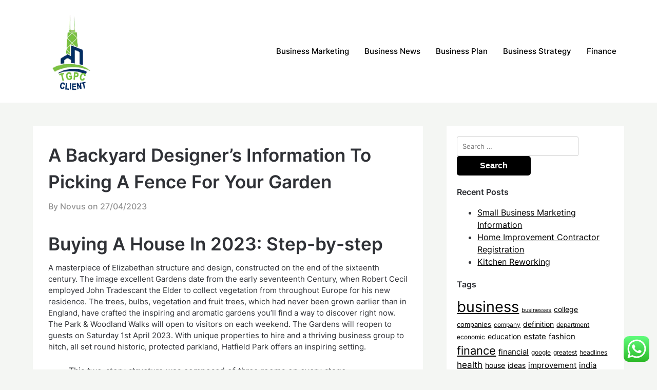

--- FILE ---
content_type: text/html; charset=UTF-8
request_url: https://tgpc-clients.com/a-backyard-designers-information-to-picking-a-fence-for-your-garden.html
body_size: 11869
content:
<!doctype html><html lang="en-US" prefix="og: https://ogp.me/ns#"><head><meta charset="UTF-8"><meta name="viewport" content="width=device-width, initial-scale=1"><link rel="profile" href="https://gmpg.org/xfn/11"><title>A Backyard Designer&#039;s Information To Picking A Fence For Your Garden - TGPC</title><meta name="description" content="A masterpiece of Elizabethan structure and design, constructed on the end of the sixteenth century. The image excellent Gardens date from the early"/><meta name="robots" content="index, follow, max-snippet:-1, max-video-preview:-1, max-image-preview:large"/><link rel="canonical" href="https://tgpc-clients.com/a-backyard-designers-information-to-picking-a-fence-for-your-garden.html" /><meta property="og:locale" content="en_US" /><meta property="og:type" content="article" /><meta property="og:title" content="A Backyard Designer&#039;s Information To Picking A Fence For Your Garden - TGPC" /><meta property="og:description" content="A masterpiece of Elizabethan structure and design, constructed on the end of the sixteenth century. The image excellent Gardens date from the early" /><meta property="og:url" content="https://tgpc-clients.com/a-backyard-designers-information-to-picking-a-fence-for-your-garden.html" /><meta property="og:site_name" content="TGPC" /><meta property="article:tag" content="backyard" /><meta property="article:tag" content="designers" /><meta property="article:tag" content="fence" /><meta property="article:tag" content="garden" /><meta property="article:tag" content="information" /><meta property="article:tag" content="picking" /><meta property="article:section" content="Business Strategy" /><meta property="og:updated_time" content="2023-05-09T09:49:48+07:00" /><meta property="article:published_time" content="2023-04-27T12:56:00+07:00" /><meta property="article:modified_time" content="2023-05-09T09:49:48+07:00" /><meta name="twitter:card" content="summary_large_image" /><meta name="twitter:title" content="A Backyard Designer&#039;s Information To Picking A Fence For Your Garden - TGPC" /><meta name="twitter:description" content="A masterpiece of Elizabethan structure and design, constructed on the end of the sixteenth century. The image excellent Gardens date from the early" /><meta name="twitter:label1" content="Written by" /><meta name="twitter:data1" content="Novus" /><meta name="twitter:label2" content="Time to read" /><meta name="twitter:data2" content="3 minutes" /> <script type="application/ld+json" class="rank-math-schema-pro">{"@context":"https://schema.org","@graph":[{"@type":["Person","Organization"],"@id":"https://tgpc-clients.com/#person","name":"TGPC","logo":{"@type":"ImageObject","@id":"https://tgpc-clients.com/#logo","url":"https://tgpc-clients.com/wp-content/uploads/2022/02/Untitled-1-150x150.png","contentUrl":"https://tgpc-clients.com/wp-content/uploads/2022/02/Untitled-1-150x150.png","caption":"TGPC","inLanguage":"en-US"},"image":{"@type":"ImageObject","@id":"https://tgpc-clients.com/#logo","url":"https://tgpc-clients.com/wp-content/uploads/2022/02/Untitled-1-150x150.png","contentUrl":"https://tgpc-clients.com/wp-content/uploads/2022/02/Untitled-1-150x150.png","caption":"TGPC","inLanguage":"en-US"}},{"@type":"WebSite","@id":"https://tgpc-clients.com/#website","url":"https://tgpc-clients.com","name":"TGPC","publisher":{"@id":"https://tgpc-clients.com/#person"},"inLanguage":"en-US"},{"@type":"BreadcrumbList","@id":"https://tgpc-clients.com/a-backyard-designers-information-to-picking-a-fence-for-your-garden.html#breadcrumb","itemListElement":[{"@type":"ListItem","position":"1","item":{"@id":"https://tgpc-clients.com","name":"Home"}},{"@type":"ListItem","position":"2","item":{"@id":"https://tgpc-clients.com/category/business-strategy","name":"Business Strategy"}},{"@type":"ListItem","position":"3","item":{"@id":"https://tgpc-clients.com/a-backyard-designers-information-to-picking-a-fence-for-your-garden.html","name":"A Backyard Designer&#8217;s Information To Picking A Fence For Your Garden"}}]},{"@type":"WebPage","@id":"https://tgpc-clients.com/a-backyard-designers-information-to-picking-a-fence-for-your-garden.html#webpage","url":"https://tgpc-clients.com/a-backyard-designers-information-to-picking-a-fence-for-your-garden.html","name":"A Backyard Designer&#039;s Information To Picking A Fence For Your Garden - TGPC","datePublished":"2023-04-27T12:56:00+07:00","dateModified":"2023-05-09T09:49:48+07:00","isPartOf":{"@id":"https://tgpc-clients.com/#website"},"inLanguage":"en-US","breadcrumb":{"@id":"https://tgpc-clients.com/a-backyard-designers-information-to-picking-a-fence-for-your-garden.html#breadcrumb"}},{"@type":"Person","@id":"https://tgpc-clients.com/author/novus","name":"Novus","url":"https://tgpc-clients.com/author/novus","image":{"@type":"ImageObject","@id":"https://secure.gravatar.com/avatar/878a048e06d6d0503f84665fd4e01679193a59026490fe7af11df282fef1c053?s=96&amp;d=mm&amp;r=g","url":"https://secure.gravatar.com/avatar/878a048e06d6d0503f84665fd4e01679193a59026490fe7af11df282fef1c053?s=96&amp;d=mm&amp;r=g","caption":"Novus","inLanguage":"en-US"},"sameAs":["https://tgpc-clients.com/"]},{"@type":"BlogPosting","headline":"A Backyard Designer&#039;s Information To Picking A Fence For Your Garden - TGPC","datePublished":"2023-04-27T12:56:00+07:00","dateModified":"2023-05-09T09:49:48+07:00","articleSection":"Business Strategy","author":{"@id":"https://tgpc-clients.com/author/novus","name":"Novus"},"publisher":{"@id":"https://tgpc-clients.com/#person"},"description":"A masterpiece of Elizabethan structure and design, constructed on the end of the sixteenth century. The image excellent Gardens date from the early","name":"A Backyard Designer&#039;s Information To Picking A Fence For Your Garden - TGPC","@id":"https://tgpc-clients.com/a-backyard-designers-information-to-picking-a-fence-for-your-garden.html#richSnippet","isPartOf":{"@id":"https://tgpc-clients.com/a-backyard-designers-information-to-picking-a-fence-for-your-garden.html#webpage"},"inLanguage":"en-US","mainEntityOfPage":{"@id":"https://tgpc-clients.com/a-backyard-designers-information-to-picking-a-fence-for-your-garden.html#webpage"}}]}</script> <link rel="alternate" type="application/rss+xml" title="TGPC &raquo; Feed" href="https://tgpc-clients.com/feed" /><link rel="alternate" title="oEmbed (JSON)" type="application/json+oembed" href="https://tgpc-clients.com/wp-json/oembed/1.0/embed?url=https%3A%2F%2Ftgpc-clients.com%2Fa-backyard-designers-information-to-picking-a-fence-for-your-garden.html" /><link rel="alternate" title="oEmbed (XML)" type="text/xml+oembed" href="https://tgpc-clients.com/wp-json/oembed/1.0/embed?url=https%3A%2F%2Ftgpc-clients.com%2Fa-backyard-designers-information-to-picking-a-fence-for-your-garden.html&#038;format=xml" /><link data-optimized="2" rel="stylesheet" href="https://tgpc-clients.com/wp-content/litespeed/css/30d582552dcb146e8a92163bfa3bb297.css?ver=28030" /> <script type="text/javascript" src="https://tgpc-clients.com/wp-includes/js/jquery/jquery.min.js?ver=3.7.1" id="jquery-core-js"></script> <link rel="https://api.w.org/" href="https://tgpc-clients.com/wp-json/" /><link rel="alternate" title="JSON" type="application/json" href="https://tgpc-clients.com/wp-json/wp/v2/posts/58799" /><link rel="EditURI" type="application/rsd+xml" title="RSD" href="https://tgpc-clients.com/xmlrpc.php?rsd" /><meta name="generator" content="WordPress 6.9" /><link rel='shortlink' href='https://tgpc-clients.com/?p=58799' /><link rel="icon" href="https://tgpc-clients.com/wp-content/uploads/2022/02/Untitled-1-150x150.png" sizes="32x32" /><link rel="icon" href="https://tgpc-clients.com/wp-content/uploads/2022/02/Untitled-1.png" sizes="192x192" /><link rel="apple-touch-icon" href="https://tgpc-clients.com/wp-content/uploads/2022/02/Untitled-1.png" /><meta name="msapplication-TileImage" content="https://tgpc-clients.com/wp-content/uploads/2022/02/Untitled-1.png" /></head><body class="wp-singular post-template-default single single-post postid-58799 single-format-standard wp-custom-logo wp-theme-superb-ecommerce masthead-fixed">
<a class="skip-link screen-reader-text" href="#content">Skip to content</a><header id="masthead" class="sheader site-header clearfix"><nav id="primary-site-navigation" class="primary-menu main-navigation clearfix"><a href="#" id="pull" class="smenu-hide toggle-mobile-menu menu-toggle" aria-controls="secondary-menu" aria-expanded="false">Menu</a><div class="top-nav-wrapper"><div class="content-wrap"><div class="header-content-container"><div class="logo-container">
<a href="https://tgpc-clients.com/" class="custom-logo-link" rel="home"><img width="150" height="150" src="https://tgpc-clients.com/wp-content/uploads/2022/02/Untitled-1.png" class="custom-logo" alt="TGPC" decoding="async" /></a>																<a class="logofont site-title" href="https://tgpc-clients.com/" rel="home">TGPC</a><p class="logodescription site-description">Business News Information</p></div><div class="center-main-menu"><div class="menu-secondary-menu-container"><ul id="primary-menu" class="pmenu"><li id="menu-item-59" class="menu-item menu-item-type-taxonomy menu-item-object-category menu-item-59"><a href="https://tgpc-clients.com/category/business-marketing">Business Marketing</a></li><li id="menu-item-60" class="menu-item menu-item-type-taxonomy menu-item-object-category menu-item-60"><a href="https://tgpc-clients.com/category/business-news">Business News</a></li><li id="menu-item-61" class="menu-item menu-item-type-taxonomy menu-item-object-category menu-item-61"><a href="https://tgpc-clients.com/category/business-plan">Business Plan</a></li><li id="menu-item-62" class="menu-item menu-item-type-taxonomy menu-item-object-category current-post-ancestor current-menu-parent current-post-parent menu-item-62"><a href="https://tgpc-clients.com/category/business-strategy">Business Strategy</a></li><li id="menu-item-58827" class="menu-item menu-item-type-taxonomy menu-item-object-category menu-item-58827"><a href="https://tgpc-clients.com/category/finance">Finance</a></li></ul></div></div></div></div></div></nav><div class="super-menu clearfix"><div class="super-menu-inner"><div class="header-content-container"><div class="mob-logo-wrap">
<a href="https://tgpc-clients.com/" class="custom-logo-link" rel="home"><img width="150" height="150" src="https://tgpc-clients.com/wp-content/uploads/2022/02/Untitled-1.png" class="custom-logo" alt="TGPC" decoding="async" /></a>								<a class="logofont site-title" href="https://tgpc-clients.com/" rel="home">TGPC</a><p class="logodescription site-description">Business News Information</p></div><a href="#" id="pull" class="toggle-mobile-menu menu-toggle" aria-controls="secondary-menu" aria-expanded="false"></a></div></div></div><div id="mobile-menu-overlay"></div></header><div class="content-wrap"><div class="header-widgets-wrapper"></div></div><div id="content" class="site-content clearfix"><div class="content-wrap"><div id="primary" class="featured-content content-area"><main id="main" class="site-main"><article id="post-58799" class="posts-entry fbox post-58799 post type-post status-publish format-standard hentry category-business-strategy tag-backyard tag-designers tag-fence tag-garden tag-information tag-picking"><header class="entry-header"><h1 class="entry-title">A Backyard Designer&#8217;s Information To Picking A Fence For Your Garden</h1><div class="entry-meta">
<span class="post-author-wrapper">
By Novus on				</span>
<span class="posted-on"><a href="https://tgpc-clients.com/a-backyard-designers-information-to-picking-a-fence-for-your-garden.html" rel="bookmark"><time class="entry-date published" datetime="2023-04-27T12:56:00+07:00">27/04/2023</time><time class="updated" datetime="2023-05-09T09:49:48+07:00">09/05/2023</time></a></span><span class="byline"> </span></div></header><div class="entry-content"><h1>Buying A House In 2023: Step-by-step</h1><p>A masterpiece of Elizabethan structure and design, constructed on the end of the sixteenth century. The image excellent Gardens date from the early seventeenth Century, when Robert Cecil employed John Tradescant the Elder to collect vegetation from throughout Europe for his new residence. The trees, bulbs, vegetation and fruit trees, which had never been grown earlier than in England, have crafted the inspiring and aromatic gardens you&#8217;ll find a way to discover right now. The Park &#038; Woodland Walks will open to visitors on each weekend. The Gardens will reopen to guests on Saturday 1st April 2023. With unique properties to hire and a thriving business group to hitch, all set round historic, protected parkland, Hatfield Park offers an inspiring setting.</p><ul><li>This two-story structure was composed of three rooms on every stage.</li><li>Mikhail Varshavski, a Russian-American Osteopathic Doctor, reviewed the medical content of House on his YouTube channel.</li><li>A sequence gets an Average Tomatometer when at least 50 % of its seasons have a rating.</li><li>&#8220;The FBI has for quite a while now assessed that the origins of the pandemic are more than likely a possible lab incident in Wuhan,&#8221; Wray advised Fox News.</li></ul><p>Whether you simply want to let the youngsters  run and explore, or be inspired by the collections housed within the walls of Montacute, you&#8217;ll go away with lasting memories and a need to soon <a href="https://comforthouse.my.id" target="_blank" rel="noopener">House</a> return. Walk the property at Montacute House and discover nature, views and landmarks to take pleasure in throughout the season. A tower on the summit of St Michael’s Hill on the broader property, offering views of the Somerset countryside.</p><p>Zambia’s recent approach to worldwide relations has boosted the country’s prominence, however additional domestic focus is needed to make this a sustainable policy shift. The former president of the Indian National Congress discusses how today’s world will set the path for the world’s greatest democracy. The farmyard has been a favorite day trip for youngsters since 1973. There are so many farmyard pals to fulfill, from Eugenie the rare breed Suffolk Punch mare to Grace the pygmy goat.</p><h2>Capitol Media Events</h2><p>There are at present 151 members who&#8217;ve been chosen at a general election to characterize the interests of the neighborhood. While moving through the rooms on Floor 1, visitors will encounter completely different ground surfaces and two small ramps that bridge a 3½-inch change in ground elevation on the west facet of the home. Newfields employees at the Admissions desk are happy to direct friends to our online Garden map and point out these pathways upon arrival. We have out of doors wheelchairs out there to borrow for the day, on a first come first served foundation.</p><p>The recreation will check the tiles from top to bottom, and left to right. If detected a tile with greater score than any checked tiles, then it is going to be reserved as the home tile; if a tile&#8217;s rating is lower than or equal to the earlier rating, then it will be skipped. So, when a quantity of tiles are tied with one another,  the topmost and leftmost tile might be chosen as the house tile.</p><p>Read by way of your Closing Disclosure and make sure the numbers don’t differ an excessive amount of out of your Loan Estimate, which you would have acquired not extra than three business days after your preliminary application. It’s frequent for homebuyers to include a house inspection contingency in their purchase offer. A contingency offers buyers the choice to again out of a buy order with out shedding their earnest cash deposit if the home inspection reveals major points with the house. The vendor also can come back with a counteroffer of their very own. You can settle for the counteroffer, reject it, or make one other counteroffer. Once you discover a property you like that matches your needs and price range, it’s time to make an offer.</p><div class="category-and-tags"><div>
Category: <a href="https://tgpc-clients.com/category/business-strategy" rel="category tag">Business Strategy</a></div><div class="category-and-tags-m">
Tags: <a href="https://tgpc-clients.com/tag/backyard" rel="tag">backyard</a>, <a href="https://tgpc-clients.com/tag/designers" rel="tag">designers</a>, <a href="https://tgpc-clients.com/tag/fence" rel="tag">fence</a>, <a href="https://tgpc-clients.com/tag/garden" rel="tag">garden</a>, <a href="https://tgpc-clients.com/tag/information" rel="tag">information</a>, <a href="https://tgpc-clients.com/tag/picking" rel="tag">picking</a></div></div></div></article><nav class="navigation post-navigation" aria-label="Posts"><h2 class="screen-reader-text">Post navigation</h2><div class="nav-links"><div class="nav-previous"><a href="https://tgpc-clients.com/mum-admits-disappointment-after-studying-she-was-having-twin-boys.html" rel="prev">Mum Admits Disappointment After Studying She Was Having Twin Boys</a></div><div class="nav-next"><a href="https://tgpc-clients.com/one-third-of-uk-online-shoppers-have-posted-a-adverse-review.html" rel="next">One-third Of Uk Online Shoppers &#8216;have Posted A Adverse Review&#8217;</a></div></div></nav><div class="related-posts"><div class="related-posts-headline"><h3>Related Posts</h3></div><div class="related-posts-posts"><article class="post excerpt  "><div class="article-contents"><header class="entry-header"><h4 class="entry-title"><a href="https://tgpc-clients.com/purchasing.html" rel="bookmark">Purchasing</a></h4><div class="entry-meta">
April 27, 2023</div><a class="read-more" href="https://tgpc-clients.com/purchasing.html" title="Purchasing">
Read More												</a></div></article><article class="post excerpt  "><div class="article-contents"><header class="entry-header"><h4 class="entry-title"><a href="https://tgpc-clients.com/management-and-business-strategy-major-newlinehow-to-create-a-business-strategy-from-scratch.html" rel="bookmark">Management And Business Strategy Major [newline]how To Create A Business Strategy From Scratch</a></h4><div class="entry-meta">
March 2, 2024</div><a class="read-more" href="https://tgpc-clients.com/management-and-business-strategy-major-newlinehow-to-create-a-business-strategy-from-scratch.html" title="Management And Business Strategy Major [newline]how To Create A Business Strategy From Scratch">
Read More												</a></div></article><article class="post excerpt  last"><div class="article-contents"><header class="entry-header"><h4 class="entry-title"><a href="https://tgpc-clients.com/hasanuddin-journal-of-business-strategy.html" rel="bookmark">Hasanuddin Journal Of Business Strategy</a></h4><div class="entry-meta">
November 5, 2022</div><a class="read-more" href="https://tgpc-clients.com/hasanuddin-journal-of-business-strategy.html" title="Hasanuddin Journal Of Business Strategy">
Read More												</a></div></article></div></div></main></div><aside id="secondary" class="featured-sidebar blog-sidebar-wrapper widget-area"><section id="search-2" class="widget widget_search"><form role="search" method="get" class="search-form" action="https://tgpc-clients.com/">
<label>
<span class="screen-reader-text">Search for:</span>
<input type="search" class="search-field" placeholder="Search &hellip;" value="" name="s" />
</label>
<input type="submit" class="search-submit" value="Search" /></form></section><section id="recent-posts-2" class="widget widget_recent_entries"><div class="sidebar-headline-wrapper"><div class="sidebarlines-wrapper"><div class="widget-title-lines"></div></div><h4 class="widget-title">Recent Posts</h4></div><ul><li>
<a href="https://tgpc-clients.com/small-business-marketing-information.html">Small Business Marketing Information</a></li><li>
<a href="https://tgpc-clients.com/home-improvement-contractor-registration.html">Home Improvement Contractor Registration</a></li><li>
<a href="https://tgpc-clients.com/kitchen-reworking.html">Kitchen Reworking</a></li></ul></section><section id="tag_cloud-2" class="widget widget_tag_cloud"><div class="sidebar-headline-wrapper"><div class="sidebarlines-wrapper"><div class="widget-title-lines"></div></div><h4 class="widget-title">Tags</h4></div><div class="tagcloud"><a href="https://tgpc-clients.com/tag/business" class="tag-cloud-link tag-link-46 tag-link-position-1" style="font-size: 22pt;" aria-label="business (358 items)">business</a>
<a href="https://tgpc-clients.com/tag/businesses" class="tag-cloud-link tag-link-164 tag-link-position-2" style="font-size: 8pt;" aria-label="businesses (10 items)">businesses</a>
<a href="https://tgpc-clients.com/tag/college" class="tag-cloud-link tag-link-210 tag-link-position-3" style="font-size: 10.763157894737pt;" aria-label="college (21 items)">college</a>
<a href="https://tgpc-clients.com/tag/companies" class="tag-cloud-link tag-link-87 tag-link-position-4" style="font-size: 10.026315789474pt;" aria-label="companies (17 items)">companies</a>
<a href="https://tgpc-clients.com/tag/company" class="tag-cloud-link tag-link-283 tag-link-position-5" style="font-size: 9.0131578947368pt;" aria-label="company (13 items)">company</a>
<a href="https://tgpc-clients.com/tag/definition" class="tag-cloud-link tag-link-40 tag-link-position-6" style="font-size: 10.578947368421pt;" aria-label="definition (20 items)">definition</a>
<a href="https://tgpc-clients.com/tag/department" class="tag-cloud-link tag-link-168 tag-link-position-7" style="font-size: 9.2894736842105pt;" aria-label="department (14 items)">department</a>
<a href="https://tgpc-clients.com/tag/economic" class="tag-cloud-link tag-link-99 tag-link-position-8" style="font-size: 9.2894736842105pt;" aria-label="economic (14 items)">economic</a>
<a href="https://tgpc-clients.com/tag/education" class="tag-cloud-link tag-link-604 tag-link-position-9" style="font-size: 10.210526315789pt;" aria-label="education (18 items)">education</a>
<a href="https://tgpc-clients.com/tag/estate" class="tag-cloud-link tag-link-592 tag-link-position-10" style="font-size: 11.592105263158pt;" aria-label="estate (26 items)">estate</a>
<a href="https://tgpc-clients.com/tag/fashion" class="tag-cloud-link tag-link-585 tag-link-position-11" style="font-size: 10.947368421053pt;" aria-label="fashion (22 items)">fashion</a>
<a href="https://tgpc-clients.com/tag/finance" class="tag-cloud-link tag-link-82 tag-link-position-12" style="font-size: 16.197368421053pt;" aria-label="finance (84 items)">finance</a>
<a href="https://tgpc-clients.com/tag/financial" class="tag-cloud-link tag-link-62 tag-link-position-13" style="font-size: 11.592105263158pt;" aria-label="financial (26 items)">financial</a>
<a href="https://tgpc-clients.com/tag/google" class="tag-cloud-link tag-link-88 tag-link-position-14" style="font-size: 9.2894736842105pt;" aria-label="google (14 items)">google</a>
<a href="https://tgpc-clients.com/tag/greatest" class="tag-cloud-link tag-link-324 tag-link-position-15" style="font-size: 8.6447368421053pt;" aria-label="greatest (12 items)">greatest</a>
<a href="https://tgpc-clients.com/tag/headlines" class="tag-cloud-link tag-link-63 tag-link-position-16" style="font-size: 9.2894736842105pt;" aria-label="headlines (14 items)">headlines</a>
<a href="https://tgpc-clients.com/tag/health" class="tag-cloud-link tag-link-567 tag-link-position-17" style="font-size: 12.513157894737pt;" aria-label="health (33 items)">health</a>
<a href="https://tgpc-clients.com/tag/house" class="tag-cloud-link tag-link-525 tag-link-position-18" style="font-size: 10.578947368421pt;" aria-label="house (20 items)">house</a>
<a href="https://tgpc-clients.com/tag/ideas" class="tag-cloud-link tag-link-92 tag-link-position-19" style="font-size: 10.394736842105pt;" aria-label="ideas (19 items)">ideas</a>
<a href="https://tgpc-clients.com/tag/improvement" class="tag-cloud-link tag-link-129 tag-link-position-20" style="font-size: 11.407894736842pt;" aria-label="improvement (25 items)">improvement</a>
<a href="https://tgpc-clients.com/tag/india" class="tag-cloud-link tag-link-193 tag-link-position-21" style="font-size: 10.947368421053pt;" aria-label="india (22 items)">india</a>
<a href="https://tgpc-clients.com/tag/indonesia" class="tag-cloud-link tag-link-84 tag-link-position-22" style="font-size: 9.2894736842105pt;" aria-label="indonesia (14 items)">indonesia</a>
<a href="https://tgpc-clients.com/tag/information" class="tag-cloud-link tag-link-144 tag-link-position-23" style="font-size: 12.789473684211pt;" aria-label="information (35 items)">information</a>
<a href="https://tgpc-clients.com/tag/jewellery" class="tag-cloud-link tag-link-1309 tag-link-position-24" style="font-size: 9.2894736842105pt;" aria-label="jewellery (14 items)">jewellery</a>
<a href="https://tgpc-clients.com/tag/jewelry" class="tag-cloud-link tag-link-743 tag-link-position-25" style="font-size: 10.210526315789pt;" aria-label="jewelry (18 items)">jewelry</a>
<a href="https://tgpc-clients.com/tag/latest" class="tag-cloud-link tag-link-64 tag-link-position-26" style="font-size: 13.618421052632pt;" aria-label="latest (44 items)">latest</a>
<a href="https://tgpc-clients.com/tag/leisure" class="tag-cloud-link tag-link-595 tag-link-position-27" style="font-size: 8.3684210526316pt;" aria-label="leisure (11 items)">leisure</a>
<a href="https://tgpc-clients.com/tag/market" class="tag-cloud-link tag-link-100 tag-link-position-28" style="font-size: 11.592105263158pt;" aria-label="market (26 items)">market</a>
<a href="https://tgpc-clients.com/tag/marketing" class="tag-cloud-link tag-link-41 tag-link-position-29" style="font-size: 15.552631578947pt;" aria-label="marketing (71 items)">marketing</a>
<a href="https://tgpc-clients.com/tag/ministry" class="tag-cloud-link tag-link-85 tag-link-position-30" style="font-size: 9.75pt;" aria-label="ministry (16 items)">ministry</a>
<a href="https://tgpc-clients.com/tag/newest" class="tag-cloud-link tag-link-97 tag-link-position-31" style="font-size: 13.25pt;" aria-label="newest (40 items)">newest</a>
<a href="https://tgpc-clients.com/tag/online" class="tag-cloud-link tag-link-243 tag-link-position-32" style="font-size: 13.526315789474pt;" aria-label="online (43 items)">online</a>
<a href="https://tgpc-clients.com/tag/planning" class="tag-cloud-link tag-link-80 tag-link-position-33" style="font-size: 8pt;" aria-label="planning (10 items)">planning</a>
<a href="https://tgpc-clients.com/tag/present" class="tag-cloud-link tag-link-257 tag-link-position-34" style="font-size: 8.6447368421053pt;" aria-label="present (12 items)">present</a>
<a href="https://tgpc-clients.com/tag/program" class="tag-cloud-link tag-link-197 tag-link-position-35" style="font-size: 8.3684210526316pt;" aria-label="program (11 items)">program</a>
<a href="https://tgpc-clients.com/tag/school" class="tag-cloud-link tag-link-608 tag-link-position-36" style="font-size: 8.6447368421053pt;" aria-label="school (12 items)">school</a>
<a href="https://tgpc-clients.com/tag/service" class="tag-cloud-link tag-link-75 tag-link-position-37" style="font-size: 10.394736842105pt;" aria-label="service (19 items)">service</a>
<a href="https://tgpc-clients.com/tag/small" class="tag-cloud-link tag-link-89 tag-link-position-38" style="font-size: 17.118421052632pt;" aria-label="small (105 items)">small</a>
<a href="https://tgpc-clients.com/tag/strategy" class="tag-cloud-link tag-link-78 tag-link-position-39" style="font-size: 15.276315789474pt;" aria-label="strategy (67 items)">strategy</a>
<a href="https://tgpc-clients.com/tag/technology" class="tag-cloud-link tag-link-576 tag-link-position-40" style="font-size: 13.25pt;" aria-label="technology (40 items)">technology</a>
<a href="https://tgpc-clients.com/tag/travel" class="tag-cloud-link tag-link-594 tag-link-position-41" style="font-size: 11.776315789474pt;" aria-label="travel (27 items)">travel</a>
<a href="https://tgpc-clients.com/tag/updates" class="tag-cloud-link tag-link-98 tag-link-position-42" style="font-size: 11.592105263158pt;" aria-label="updates (26 items)">updates</a>
<a href="https://tgpc-clients.com/tag/whats" class="tag-cloud-link tag-link-44 tag-link-position-43" style="font-size: 10.210526315789pt;" aria-label="whats (18 items)">whats</a>
<a href="https://tgpc-clients.com/tag/world" class="tag-cloud-link tag-link-65 tag-link-position-44" style="font-size: 10.394736842105pt;" aria-label="world (19 items)">world</a>
<a href="https://tgpc-clients.com/tag/write" class="tag-cloud-link tag-link-70 tag-link-position-45" style="font-size: 9.75pt;" aria-label="write (16 items)">write</a></div></section><section id="nav_menu-2" class="widget widget_nav_menu"><div class="sidebar-headline-wrapper"><div class="sidebarlines-wrapper"><div class="widget-title-lines"></div></div><h4 class="widget-title">About Us</h4></div><div class="menu-about-us-container"><ul id="menu-about-us" class="menu"><li id="menu-item-19" class="menu-item menu-item-type-post_type menu-item-object-page menu-item-19"><a href="https://tgpc-clients.com/sitemap">Sitemap</a></li><li id="menu-item-20" class="menu-item menu-item-type-post_type menu-item-object-page menu-item-20"><a href="https://tgpc-clients.com/disclosure-policy">Disclosure Policy</a></li><li id="menu-item-22" class="menu-item menu-item-type-post_type menu-item-object-page menu-item-22"><a href="https://tgpc-clients.com/contact-us">Contact Us</a></li></ul></div></section><section id="custom_html-2" class="widget_text widget widget_custom_html"><div class="sidebar-headline-wrapper"><div class="sidebarlines-wrapper"><div class="widget-title-lines"></div></div><h4 class="widget-title">Partner Link Getlinko</h4></div><div class="textwidget custom-html-widget"><meta name="getlinko-verify-code" content="getlinko-verify-129384e5e81c2b51a9f9b2ef05bc889ce3e942da"/></div></section><section id="execphp-2" class="widget widget_execphp"><div class="sidebar-headline-wrapper"><div class="sidebarlines-wrapper"><div class="widget-title-lines"></div></div><h4 class="widget-title">Partner Links Backlink</h4></div><div class="execphpwidget"></div></section><section id="block-2" class="widget widget_block"><meta name='outreach_verification' content='8BnnODuD5WfRP3YkXk7y' /></section></aside></div></div><footer id="colophon" class="site-footer clearfix"><div class="content-wrap"></div><div class="site-info">
&copy;2026 TGPC
<span class="footer-info-right">
| WordPress Theme by <a href="https://superbthemes.com/" rel="nofollow noopener"> Superb WordPress Themes</a>
</span></div></div><a id="goTop" class="to-top" href="#" title="To Top">
<i class="fa fa-angle-double-up"></i>
</a></footer><div id="smobile-menu" class="mobile-only"></div><div id="mobile-menu-overlay"></div> <script type="text/javascript">var _acic={dataProvider:10};(function(){var e=document.createElement("script");e.type="text/javascript";e.async=true;e.src="https://www.acint.net/aci.js";var t=document.getElementsByTagName("script")[0];t.parentNode.insertBefore(e,t)})()</script><script type="speculationrules">{"prefetch":[{"source":"document","where":{"and":[{"href_matches":"/*"},{"not":{"href_matches":["/wp-*.php","/wp-admin/*","/wp-content/uploads/*","/wp-content/*","/wp-content/plugins/*","/wp-content/themes/superb-ecommerce/*","/*\\?(.+)"]}},{"not":{"selector_matches":"a[rel~=\"nofollow\"]"}},{"not":{"selector_matches":".no-prefetch, .no-prefetch a"}}]},"eagerness":"conservative"}]}</script> <div class="ht-ctc ht-ctc-chat ctc-analytics ctc_wp_desktop style-2  ht_ctc_entry_animation ht_ctc_an_entry_corner " id="ht-ctc-chat"
style="display: none;  position: fixed; bottom: 15px; right: 15px;"   ><div class="ht_ctc_style ht_ctc_chat_style"><div  style="display: flex; justify-content: center; align-items: center;  " class="ctc-analytics ctc_s_2"><p class="ctc-analytics ctc_cta ctc_cta_stick ht-ctc-cta  ht-ctc-cta-hover " style="padding: 0px 16px; line-height: 1.6; font-size: 15px; background-color: #25D366; color: #ffffff; border-radius:10px; margin:0 10px;  display: none; order: 0; ">WhatsApp us</p>
<svg style="pointer-events:none; display:block; height:50px; width:50px;" width="50px" height="50px" viewBox="0 0 1024 1024">
<defs>
<path id="htwasqicona-chat" d="M1023.941 765.153c0 5.606-.171 17.766-.508 27.159-.824 22.982-2.646 52.639-5.401 66.151-4.141 20.306-10.392 39.472-18.542 55.425-9.643 18.871-21.943 35.775-36.559 50.364-14.584 14.56-31.472 26.812-50.315 36.416-16.036 8.172-35.322 14.426-55.744 18.549-13.378 2.701-42.812 4.488-65.648 5.3-9.402.336-21.564.505-27.15.505l-504.226-.081c-5.607 0-17.765-.172-27.158-.509-22.983-.824-52.639-2.646-66.152-5.4-20.306-4.142-39.473-10.392-55.425-18.542-18.872-9.644-35.775-21.944-50.364-36.56-14.56-14.584-26.812-31.471-36.415-50.314-8.174-16.037-14.428-35.323-18.551-55.744-2.7-13.378-4.487-42.812-5.3-65.649-.334-9.401-.503-21.563-.503-27.148l.08-504.228c0-5.607.171-17.766.508-27.159.825-22.983 2.646-52.639 5.401-66.151 4.141-20.306 10.391-39.473 18.542-55.426C34.154 93.24 46.455 76.336 61.07 61.747c14.584-14.559 31.472-26.812 50.315-36.416 16.037-8.172 35.324-14.426 55.745-18.549 13.377-2.701 42.812-4.488 65.648-5.3 9.402-.335 21.565-.504 27.149-.504l504.227.081c5.608 0 17.766.171 27.159.508 22.983.825 52.638 2.646 66.152 5.401 20.305 4.141 39.472 10.391 55.425 18.542 18.871 9.643 35.774 21.944 50.363 36.559 14.559 14.584 26.812 31.471 36.415 50.315 8.174 16.037 14.428 35.323 18.551 55.744 2.7 13.378 4.486 42.812 5.3 65.649.335 9.402.504 21.564.504 27.15l-.082 504.226z"/>
</defs>
<linearGradient id="htwasqiconb-chat" gradientUnits="userSpaceOnUse" x1="512.001" y1=".978" x2="512.001" y2="1025.023">
<stop offset="0" stop-color="#61fd7d"/>
<stop offset="1" stop-color="#2bb826"/>
</linearGradient>
<use xlink:href="#htwasqicona-chat" overflow="visible" style="fill: url(#htwasqiconb-chat)" fill="url(#htwasqiconb-chat)"/>
<g>
<path style="fill: #FFFFFF;" fill="#FFF" d="M783.302 243.246c-69.329-69.387-161.529-107.619-259.763-107.658-202.402 0-367.133 164.668-367.214 367.072-.026 64.699 16.883 127.854 49.017 183.522l-52.096 190.229 194.665-51.047c53.636 29.244 114.022 44.656 175.482 44.682h.151c202.382 0 367.128-164.688 367.21-367.094.039-98.087-38.121-190.319-107.452-259.706zM523.544 808.047h-.125c-54.767-.021-108.483-14.729-155.344-42.529l-11.146-6.612-115.517 30.293 30.834-112.592-7.259-11.544c-30.552-48.579-46.688-104.729-46.664-162.379.066-168.229 136.985-305.096 305.339-305.096 81.521.031 158.154 31.811 215.779 89.482s89.342 134.332 89.312 215.859c-.066 168.243-136.984 305.118-305.209 305.118zm167.415-228.515c-9.177-4.591-54.286-26.782-62.697-29.843-8.41-3.062-14.526-4.592-20.645 4.592-6.115 9.182-23.699 29.843-29.053 35.964-5.352 6.122-10.704 6.888-19.879 2.296-9.176-4.591-38.74-14.277-73.786-45.526-27.275-24.319-45.691-54.359-51.043-63.543-5.352-9.183-.569-14.146 4.024-18.72 4.127-4.109 9.175-10.713 13.763-16.069 4.587-5.355 6.117-9.183 9.175-15.304 3.059-6.122 1.529-11.479-.765-16.07-2.293-4.591-20.644-49.739-28.29-68.104-7.447-17.886-15.013-15.466-20.645-15.747-5.346-.266-11.469-.322-17.585-.322s-16.057 2.295-24.467 11.478-32.113 31.374-32.113 76.521c0 45.147 32.877 88.764 37.465 94.885 4.588 6.122 64.699 98.771 156.741 138.502 21.892 9.45 38.982 15.094 52.308 19.322 21.98 6.979 41.982 5.995 57.793 3.634 17.628-2.633 54.284-22.189 61.932-43.615 7.646-21.427 7.646-39.791 5.352-43.617-2.294-3.826-8.41-6.122-17.585-10.714z"/>
</g>
</svg></div></div></div>
<span class="ht_ctc_chat_data" data-settings="{&quot;number&quot;:&quot;6289634888810&quot;,&quot;pre_filled&quot;:&quot;&quot;,&quot;dis_m&quot;:&quot;show&quot;,&quot;dis_d&quot;:&quot;show&quot;,&quot;css&quot;:&quot;cursor: pointer; z-index: 99999999;&quot;,&quot;pos_d&quot;:&quot;position: fixed; bottom: 15px; right: 15px;&quot;,&quot;pos_m&quot;:&quot;position: fixed; bottom: 15px; right: 15px;&quot;,&quot;side_d&quot;:&quot;right&quot;,&quot;side_m&quot;:&quot;right&quot;,&quot;schedule&quot;:&quot;no&quot;,&quot;se&quot;:150,&quot;ani&quot;:&quot;no-animation&quot;,&quot;url_target_d&quot;:&quot;_blank&quot;,&quot;ga&quot;:&quot;yes&quot;,&quot;gtm&quot;:&quot;1&quot;,&quot;fb&quot;:&quot;yes&quot;,&quot;webhook_format&quot;:&quot;json&quot;,&quot;g_init&quot;:&quot;default&quot;,&quot;g_an_event_name&quot;:&quot;click to chat&quot;,&quot;gtm_event_name&quot;:&quot;Click to Chat&quot;,&quot;pixel_event_name&quot;:&quot;Click to Chat by HoliThemes&quot;}" data-rest="0047776a2b"></span> <script type="text/javascript" id="ht_ctc_app_js-js-extra">/*  */
var ht_ctc_chat_var = {"number":"6289634888810","pre_filled":"","dis_m":"show","dis_d":"show","css":"cursor: pointer; z-index: 99999999;","pos_d":"position: fixed; bottom: 15px; right: 15px;","pos_m":"position: fixed; bottom: 15px; right: 15px;","side_d":"right","side_m":"right","schedule":"no","se":"150","ani":"no-animation","url_target_d":"_blank","ga":"yes","gtm":"1","fb":"yes","webhook_format":"json","g_init":"default","g_an_event_name":"click to chat","gtm_event_name":"Click to Chat","pixel_event_name":"Click to Chat by HoliThemes"};
var ht_ctc_variables = {"g_an_event_name":"click to chat","gtm_event_name":"Click to Chat","pixel_event_type":"trackCustom","pixel_event_name":"Click to Chat by HoliThemes","g_an_params":["g_an_param_1","g_an_param_2","g_an_param_3"],"g_an_param_1":{"key":"number","value":"{number}"},"g_an_param_2":{"key":"title","value":"{title}"},"g_an_param_3":{"key":"url","value":"{url}"},"pixel_params":["pixel_param_1","pixel_param_2","pixel_param_3","pixel_param_4"],"pixel_param_1":{"key":"Category","value":"Click to Chat for WhatsApp"},"pixel_param_2":{"key":"ID","value":"{number}"},"pixel_param_3":{"key":"Title","value":"{title}"},"pixel_param_4":{"key":"URL","value":"{url}"},"gtm_params":["gtm_param_1","gtm_param_2","gtm_param_3","gtm_param_4","gtm_param_5"],"gtm_param_1":{"key":"type","value":"chat"},"gtm_param_2":{"key":"number","value":"{number}"},"gtm_param_3":{"key":"title","value":"{title}"},"gtm_param_4":{"key":"url","value":"{url}"},"gtm_param_5":{"key":"ref","value":"dataLayer push"}};
//# sourceURL=ht_ctc_app_js-js-extra
/*  */</script> <script id="wp-emoji-settings" type="application/json">{"baseUrl":"https://s.w.org/images/core/emoji/17.0.2/72x72/","ext":".png","svgUrl":"https://s.w.org/images/core/emoji/17.0.2/svg/","svgExt":".svg","source":{"concatemoji":"https://tgpc-clients.com/wp-includes/js/wp-emoji-release.min.js?ver=6.9"}}</script> <script type="module">/*  */
/*! This file is auto-generated */
const a=JSON.parse(document.getElementById("wp-emoji-settings").textContent),o=(window._wpemojiSettings=a,"wpEmojiSettingsSupports"),s=["flag","emoji"];function i(e){try{var t={supportTests:e,timestamp:(new Date).valueOf()};sessionStorage.setItem(o,JSON.stringify(t))}catch(e){}}function c(e,t,n){e.clearRect(0,0,e.canvas.width,e.canvas.height),e.fillText(t,0,0);t=new Uint32Array(e.getImageData(0,0,e.canvas.width,e.canvas.height).data);e.clearRect(0,0,e.canvas.width,e.canvas.height),e.fillText(n,0,0);const a=new Uint32Array(e.getImageData(0,0,e.canvas.width,e.canvas.height).data);return t.every((e,t)=>e===a[t])}function p(e,t){e.clearRect(0,0,e.canvas.width,e.canvas.height),e.fillText(t,0,0);var n=e.getImageData(16,16,1,1);for(let e=0;e<n.data.length;e++)if(0!==n.data[e])return!1;return!0}function u(e,t,n,a){switch(t){case"flag":return n(e,"\ud83c\udff3\ufe0f\u200d\u26a7\ufe0f","\ud83c\udff3\ufe0f\u200b\u26a7\ufe0f")?!1:!n(e,"\ud83c\udde8\ud83c\uddf6","\ud83c\udde8\u200b\ud83c\uddf6")&&!n(e,"\ud83c\udff4\udb40\udc67\udb40\udc62\udb40\udc65\udb40\udc6e\udb40\udc67\udb40\udc7f","\ud83c\udff4\u200b\udb40\udc67\u200b\udb40\udc62\u200b\udb40\udc65\u200b\udb40\udc6e\u200b\udb40\udc67\u200b\udb40\udc7f");case"emoji":return!a(e,"\ud83e\u1fac8")}return!1}function f(e,t,n,a){let r;const o=(r="undefined"!=typeof WorkerGlobalScope&&self instanceof WorkerGlobalScope?new OffscreenCanvas(300,150):document.createElement("canvas")).getContext("2d",{willReadFrequently:!0}),s=(o.textBaseline="top",o.font="600 32px Arial",{});return e.forEach(e=>{s[e]=t(o,e,n,a)}),s}function r(e){var t=document.createElement("script");t.src=e,t.defer=!0,document.head.appendChild(t)}a.supports={everything:!0,everythingExceptFlag:!0},new Promise(t=>{let n=function(){try{var e=JSON.parse(sessionStorage.getItem(o));if("object"==typeof e&&"number"==typeof e.timestamp&&(new Date).valueOf()<e.timestamp+604800&&"object"==typeof e.supportTests)return e.supportTests}catch(e){}return null}();if(!n){if("undefined"!=typeof Worker&&"undefined"!=typeof OffscreenCanvas&&"undefined"!=typeof URL&&URL.createObjectURL&&"undefined"!=typeof Blob)try{var e="postMessage("+f.toString()+"("+[JSON.stringify(s),u.toString(),c.toString(),p.toString()].join(",")+"));",a=new Blob([e],{type:"text/javascript"});const r=new Worker(URL.createObjectURL(a),{name:"wpTestEmojiSupports"});return void(r.onmessage=e=>{i(n=e.data),r.terminate(),t(n)})}catch(e){}i(n=f(s,u,c,p))}t(n)}).then(e=>{for(const n in e)a.supports[n]=e[n],a.supports.everything=a.supports.everything&&a.supports[n],"flag"!==n&&(a.supports.everythingExceptFlag=a.supports.everythingExceptFlag&&a.supports[n]);var t;a.supports.everythingExceptFlag=a.supports.everythingExceptFlag&&!a.supports.flag,a.supports.everything||((t=a.source||{}).concatemoji?r(t.concatemoji):t.wpemoji&&t.twemoji&&(r(t.twemoji),r(t.wpemoji)))});
//# sourceURL=https://tgpc-clients.com/wp-includes/js/wp-emoji-loader.min.js
/*  */</script> <div class="mads-block"></div><script data-optimized="1" src="https://tgpc-clients.com/wp-content/litespeed/js/9ff82c54479698c101288b8644b71e8e.js?ver=28030"></script><script defer src="https://static.cloudflareinsights.com/beacon.min.js/vcd15cbe7772f49c399c6a5babf22c1241717689176015" integrity="sha512-ZpsOmlRQV6y907TI0dKBHq9Md29nnaEIPlkf84rnaERnq6zvWvPUqr2ft8M1aS28oN72PdrCzSjY4U6VaAw1EQ==" data-cf-beacon='{"version":"2024.11.0","token":"fe612dc011114e809be2338f8d507b75","r":1,"server_timing":{"name":{"cfCacheStatus":true,"cfEdge":true,"cfExtPri":true,"cfL4":true,"cfOrigin":true,"cfSpeedBrain":true},"location_startswith":null}}' crossorigin="anonymous"></script>
</body></html><div class="mads-block"></div>
<!-- Page optimized by LiteSpeed Cache @2026-01-20 01:48:07 -->

<!-- Page cached by LiteSpeed Cache 7.7 on 2026-01-20 01:48:07 -->